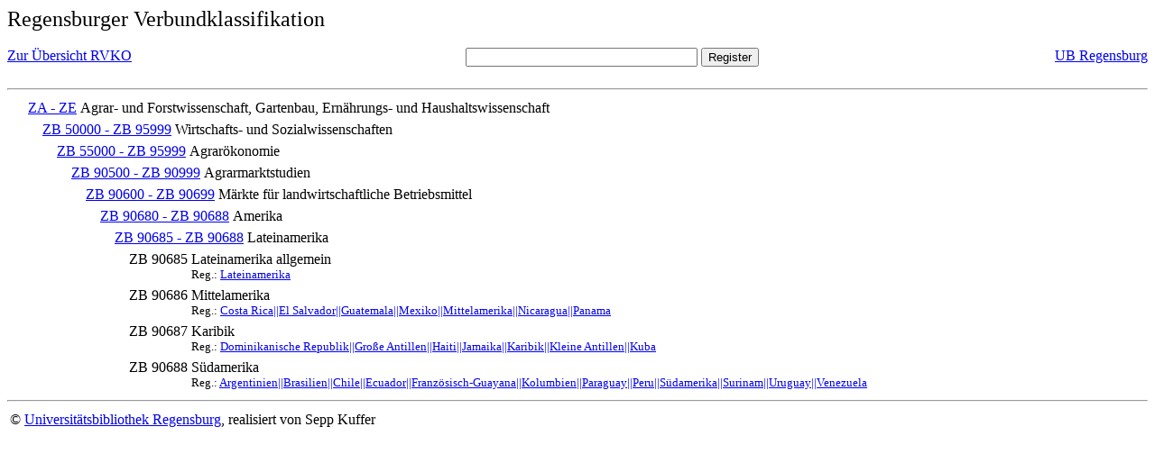

--- FILE ---
content_type: text/html; charset=UTF-8
request_url: https://rvk.uni-regensburg.de/rvko_simple/mynot.php?nt_in=ZB+90688
body_size: 1401
content:
<HTML>
<HEAD>





<META  http-equiv="Content-Type" content="text/html; charset=utf-8">
<TITLE> RVKO -- einfache WWW-Version </TITLE>
</HEAD> 
<BODY>
  <font size=+2>  Regensburger Verbundklassifikation 
  </font><br> <br> 
  <TABLE BORDER = "0" CELLSPACING = "0" CELLPADDING = "0" WIDTH = "100%">
   <TR>
    <TD VALIGN = "TOP">
     <A HREF = "mynot.php"> Zur &Uuml;bersicht RVKO </A>
    </TD>
    <TD ALIGN = "CENTER">
     <FORM ACTION = "gesamt_register.php#0" METHOD = "POST" accept-charset="UTF-8">
      <INPUT TYPE = "TEXT" NAME = "letters" SIZE = "30">
      <INPUT TYPE = "SUBMIT" VALUE = "Register">
     </FORM>
    </TD>
    <TD ALIGN = "RIGHT" VALIGN = "TOP">
     <A HREF = "http://www.bibliothek.uni-regensburg.de">UB Regensburg</A>
    </TD>
   </TR>
  </TABLE>
  <hr>
<table><tr><td><A NAME="ZAZE">&#160;&#160;&#160;&#160;</A></td>
<td valign=top><A HREF = "mynot.php?nt_in=ZA+-+ZE#ZAZE">ZA - ZE</A></td><td> Agrar- und Forstwissenschaft, Gartenbau, Ern&auml;hrungs- und Haushaltswissenschaft</td></tr></table>
<table><tr><td><A NAME="ZB50000ZB95999">&#160;&#160;&#160;&#160;&#160;&#160;&#160;&#160;</A></td>
<td valign=top><A HREF = "mynot.php?nt_in=ZB+50000+-+ZB+95999#ZB50000ZB95999">ZB 50000 - ZB 95999</A></td><td> Wirtschafts- und Sozialwissenschaften</td></tr></table>
<table><tr><td><A NAME="ZB55000ZB95999">&#160;&#160;&#160;&#160;&#160;&#160;&#160;&#160;&#160;&#160;&#160;&#160;</A></td>
<td valign=top><A HREF = "mynot.php?nt_in=ZB+55000+-+ZB+95999#ZB55000ZB95999">ZB 55000 - ZB 95999</A></td><td> Agrar&ouml;konomie</td></tr></table>
<table><tr><td><A NAME="ZB90500ZB90999">&#160;&#160;&#160;&#160;&#160;&#160;&#160;&#160;&#160;&#160;&#160;&#160;&#160;&#160;&#160;&#160;</A></td>
<td valign=top><A HREF = "mynot.php?nt_in=ZB+90500+-+ZB+90999#ZB90500ZB90999">ZB 90500 - ZB 90999</A></td><td> Agrarmarktstudien</td></tr></table>
<table><tr><td><A NAME="ZB90600ZB90699">&#160;&#160;&#160;&#160;&#160;&#160;&#160;&#160;&#160;&#160;&#160;&#160;&#160;&#160;&#160;&#160;&#160;&#160;&#160;&#160;</A></td>
<td valign=top><A HREF = "mynot.php?nt_in=ZB+90600+-+ZB+90699#ZB90600ZB90699">ZB 90600 - ZB 90699</A></td><td> M&auml;rkte f&uuml;r landwirtschaftliche Betriebsmittel</td></tr></table>
<table><tr><td><A NAME="ZB90680ZB90688">&#160;&#160;&#160;&#160;&#160;&#160;&#160;&#160;&#160;&#160;&#160;&#160;&#160;&#160;&#160;&#160;&#160;&#160;&#160;&#160;&#160;&#160;&#160;&#160;</A></td>
<td valign=top><A HREF = "mynot.php?nt_in=ZB+90680+-+ZB+90688#ZB90680ZB90688">ZB 90680 - ZB 90688</A></td><td> Amerika</td></tr></table>
<table><tr><td><A NAME="ZB90685ZB90688">&#160;&#160;&#160;&#160;&#160;&#160;&#160;&#160;&#160;&#160;&#160;&#160;&#160;&#160;&#160;&#160;&#160;&#160;&#160;&#160;&#160;&#160;&#160;&#160;&#160;&#160;&#160;&#160;</A></td>
<td valign=top><A HREF = "mynot.php?nt_in=ZB+90685+-+ZB+90688#ZB90685ZB90688">ZB 90685 - ZB 90688</A></td><td> Lateinamerika</td></tr></table>
<table><tr><td><A NAME="ZB90685">&#160;&#160;&#160;&#160;&#160;&#160;&#160;&#160;&#160;&#160;&#160;&#160;&#160;&#160;&#160;&#160;&#160;&#160;&#160;&#160;&#160;&#160;&#160;&#160;&#160;&#160;&#160;&#160;&#160;&#160;&#160;&#160;</A></td>
<td valign=top>ZB 90685</td><td> Lateinamerika allgemein<br>
<font size=-1> Reg.: <A HREF="gesamt_register.php?letters=Lateinamerika#0">Lateinamerika</A>
 </font></td></tr></table>
<table><tr><td><A NAME="ZB90686">&#160;&#160;&#160;&#160;&#160;&#160;&#160;&#160;&#160;&#160;&#160;&#160;&#160;&#160;&#160;&#160;&#160;&#160;&#160;&#160;&#160;&#160;&#160;&#160;&#160;&#160;&#160;&#160;&#160;&#160;&#160;&#160;</A></td>
<td valign=top>ZB 90686</td><td> Mittelamerika<br>
<font size=-1> Reg.: <A HREF="gesamt_register.php?letters=Costa+Rica%7C%7CEl+Salvador%7C%7CGuatemala%7C%7CMexiko%7C%7CMittelamerika%7C%7CNicaragua%7C%7CPanama#0">Costa Rica||El Salvador||Guatemala||Mexiko||Mittelamerika||Nicaragua||Panama</A>
 </font></td></tr></table>
<table><tr><td><A NAME="ZB90687">&#160;&#160;&#160;&#160;&#160;&#160;&#160;&#160;&#160;&#160;&#160;&#160;&#160;&#160;&#160;&#160;&#160;&#160;&#160;&#160;&#160;&#160;&#160;&#160;&#160;&#160;&#160;&#160;&#160;&#160;&#160;&#160;</A></td>
<td valign=top>ZB 90687</td><td> Karibik<br>
<font size=-1> Reg.: <A HREF="gesamt_register.php?letters=Dominikanische+Republik%7C%7CGro%C3%9Fe+Antillen%7C%7CHaiti%7C%7CJamaika%7C%7CKaribik%7C%7CKleine+Antillen%7C%7CKuba#0">Dominikanische Republik||Gro&szlig;e Antillen||Haiti||Jamaika||Karibik||Kleine Antillen||Kuba</A>
 </font></td></tr></table>
<table><tr><td><A NAME="ZB90688">&#160;&#160;&#160;&#160;&#160;&#160;&#160;&#160;&#160;&#160;&#160;&#160;&#160;&#160;&#160;&#160;&#160;&#160;&#160;&#160;&#160;&#160;&#160;&#160;&#160;&#160;&#160;&#160;&#160;&#160;&#160;&#160;</A></td>
<td valign=top>ZB 90688</td><td> S&uuml;damerika<br>
<font size=-1> Reg.: <A HREF="gesamt_register.php?letters=Argentinien%7C%7CBrasilien%7C%7CChile%7C%7CEcuador%7C%7CFranz%C3%B6sisch-Guayana%7C%7CKolumbien%7C%7CParaguay%7C%7CPeru%7C%7CS%C3%BCdamerika%7C%7CSurinam%7C%7CUruguay%7C%7CVenezuela#0">Argentinien||Brasilien||Chile||Ecuador||Franz&ouml;sisch-Guayana||Kolumbien||Paraguay||Peru||S&uuml;damerika||Surinam||Uruguay||Venezuela</A>
 </font></td></tr></table>
  <hr>
  <TABLE WIDTH = "100%">
   <TR>
    <TD>
     &copy; <A HREF = "https://www.bibliothek.uni-regensburg.de">Universit&auml;tsbibliothek Regensburg</A>, 
     realisiert von Sepp Kuffer
    </TD>
    <TD>
    </TD>
   </TR>
  </TABLE>
 </BODY>
</HTML>

